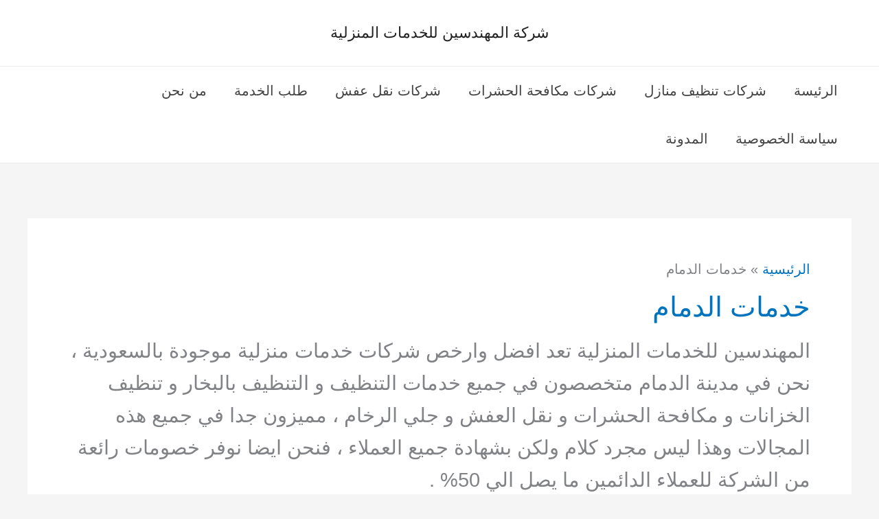

--- FILE ---
content_type: text/html; charset=UTF-8
request_url: https://almostafaclean.com/%D8%AE%D8%AF%D9%85%D8%A7%D8%AA-%D8%A7%D9%84%D8%AF%D9%85%D8%A7%D9%85/
body_size: 15821
content:
<!DOCTYPE html><html dir="rtl" lang="ar"><head><script data-no-optimize="1" type="d7be1aec487eb29494c748ed-text/javascript">var litespeed_docref=sessionStorage.getItem("litespeed_docref");litespeed_docref&&(Object.defineProperty(document,"referrer",{get:function(){return litespeed_docref}}),sessionStorage.removeItem("litespeed_docref"));</script> <meta charset="UTF-8"><meta name="viewport" content="width=device-width, initial-scale=1"><link rel="profile" href="https://gmpg.org/xfn/11"><meta name='robots' content='index, follow, max-image-preview:large, max-snippet:-1, max-video-preview:-1' /><title>خدمات الدمام</title><meta name="description" content="المهندسين للخدمات المنزلية تعد افضل وارخص شركات خدمات منزلية موجودة بالسعودية ، نحن في مدينة الدمام متخصصون في جميع خدمات التنظيف و التنظيف بالبخار" /><link rel="canonical" href="https://almostafaclean.com/خدمات-الدمام/" /><meta property="og:locale" content="ar_AR" /><meta property="og:type" content="article" /><meta property="og:title" content="خدمات الدمام" /><meta property="og:description" content="المهندسين للخدمات المنزلية تعد افضل وارخص شركات خدمات منزلية موجودة بالسعودية ، نحن في مدينة الدمام متخصصون في جميع خدمات التنظيف و التنظيف بالبخار" /><meta property="og:url" content="https://almostafaclean.com/خدمات-الدمام/" /><meta property="og:site_name" content="شركة المهندسين للخدمات المنزلية" /><meta property="og:image" content="https://almostafaclean.com/wp-content/uploads/cropped-لوجو.jpeg" /><meta property="og:image:width" content="512" /><meta property="og:image:height" content="512" /><meta property="og:image:type" content="image/jpeg" /><meta name="twitter:card" content="summary_large_image" /><meta name="twitter:site" content="@almostafaclean" /> <script type="application/ld+json" class="yoast-schema-graph">{"@context":"https://schema.org","@graph":[{"@type":"CollectionPage","@id":"https://almostafaclean.com/%d8%ae%d8%af%d9%85%d8%a7%d8%aa-%d8%a7%d9%84%d8%af%d9%85%d8%a7%d9%85/","url":"https://almostafaclean.com/%d8%ae%d8%af%d9%85%d8%a7%d8%aa-%d8%a7%d9%84%d8%af%d9%85%d8%a7%d9%85/","name":"خدمات الدمام","isPartOf":{"@id":"https://almostafaclean.com/#website"},"primaryImageOfPage":{"@id":"https://almostafaclean.com/%d8%ae%d8%af%d9%85%d8%a7%d8%aa-%d8%a7%d9%84%d8%af%d9%85%d8%a7%d9%85/#primaryimage"},"image":{"@id":"https://almostafaclean.com/%d8%ae%d8%af%d9%85%d8%a7%d8%aa-%d8%a7%d9%84%d8%af%d9%85%d8%a7%d9%85/#primaryimage"},"thumbnailUrl":"https://almostafaclean.com/wp-content/uploads/تركيب-طارد-الحمام-Copy.jpg","description":"المهندسين للخدمات المنزلية تعد افضل وارخص شركات خدمات منزلية موجودة بالسعودية ، نحن في مدينة الدمام متخصصون في جميع خدمات التنظيف و التنظيف بالبخار","breadcrumb":{"@id":"https://almostafaclean.com/%d8%ae%d8%af%d9%85%d8%a7%d8%aa-%d8%a7%d9%84%d8%af%d9%85%d8%a7%d9%85/#breadcrumb"},"inLanguage":"ar"},{"@type":"ImageObject","inLanguage":"ar","@id":"https://almostafaclean.com/%d8%ae%d8%af%d9%85%d8%a7%d8%aa-%d8%a7%d9%84%d8%af%d9%85%d8%a7%d9%85/#primaryimage","url":"https://almostafaclean.com/wp-content/uploads/تركيب-طارد-الحمام-Copy.jpg","contentUrl":"https://almostafaclean.com/wp-content/uploads/تركيب-طارد-الحمام-Copy.jpg","width":450,"height":429,"caption":"تركيب طارد الحمام"},{"@type":"BreadcrumbList","@id":"https://almostafaclean.com/%d8%ae%d8%af%d9%85%d8%a7%d8%aa-%d8%a7%d9%84%d8%af%d9%85%d8%a7%d9%85/#breadcrumb","itemListElement":[{"@type":"ListItem","position":1,"name":"الرئيسية","item":"https://almostafaclean.com/"},{"@type":"ListItem","position":2,"name":"خدمات الدمام"}]},{"@type":"WebSite","@id":"https://almostafaclean.com/#website","url":"https://almostafaclean.com/","name":"شركة المهندسين للخدمات المنزلية","description":"المهندسين للخدمات المنزلية تقدم أفضل  الخدمات المنزلية بمهارة عالية و أسعار تنافسية فى خدمات تطهير المنزل ومكافحة الافات بمواد امنه على الصحة .","alternateName":"المهندسين للخدمات المنزلية","potentialAction":[{"@type":"SearchAction","target":{"@type":"EntryPoint","urlTemplate":"https://almostafaclean.com/?s={search_term_string}"},"query-input":{"@type":"PropertyValueSpecification","valueRequired":true,"valueName":"search_term_string"}}],"inLanguage":"ar"}]}</script> <link rel='dns-prefetch' href='//fonts.googleapis.com' /><link rel="alternate" type="application/rss+xml" title="شركة المهندسين للخدمات المنزلية &laquo; الخلاصة" href="https://almostafaclean.com/feed/" /><link rel="alternate" type="application/rss+xml" title="شركة المهندسين للخدمات المنزلية &laquo; خلاصة التعليقات" href="https://almostafaclean.com/comments/feed/" /><link rel="alternate" type="application/rss+xml" title="شركة المهندسين للخدمات المنزلية &laquo; خدمات الدمام خلاصة التصنيف" href="https://almostafaclean.com/%d8%ae%d8%af%d9%85%d8%a7%d8%aa-%d8%a7%d9%84%d8%af%d9%85%d8%a7%d9%85/feed/" /><link data-optimized="2" rel="stylesheet" href="https://almostafaclean.com/wp-content/litespeed/css/f1587626e42833524c40696def342a12.css?ver=d356f" /> <script type="litespeed/javascript" data-src="https://almostafaclean.com/wp-includes/js/jquery/jquery.min.js" id="jquery-core-js"></script> <link rel="https://api.w.org/" href="https://almostafaclean.com/wp-json/" /><link rel="alternate" title="JSON" type="application/json" href="https://almostafaclean.com/wp-json/wp/v2/categories/97" /><link rel="EditURI" type="application/rsd+xml" title="RSD" href="https://almostafaclean.com/xmlrpc.php?rsd" /><meta name="generator" content="Elementor 3.34.1; features: additional_custom_breakpoints; settings: css_print_method-external, google_font-enabled, font_display-auto"><link rel="icon" href="https://almostafaclean.com/wp-content/uploads/cropped-لوجو-32x32.jpeg" sizes="32x32" /><link rel="icon" href="https://almostafaclean.com/wp-content/uploads/cropped-لوجو-192x192.jpeg" sizes="192x192" /><link rel="apple-touch-icon" href="https://almostafaclean.com/wp-content/uploads/cropped-لوجو-180x180.jpeg" /><meta name="msapplication-TileImage" content="https://almostafaclean.com/wp-content/uploads/cropped-لوجو-270x270.jpeg" />
<noscript><style id="rocket-lazyload-nojs-css">.rll-youtube-player, [data-lazy-src]{display:none !important;}</style></noscript></head><body data-rsssl=1 itemtype='https://schema.org/Blog' itemscope='itemscope' class="rtl archive category category-97 wp-theme-astra ast-desktop ast-separate-container ast-two-container ast-no-sidebar astra-4.11.11 ast-mobile-inherit-site-logo ast-inherit-site-logo-transparent ast-hfb-header elementor-default elementor-kit-1139"><a class="skip-link screen-reader-text" href="#content" title="تخطي إلى المحتوى">
تخطي إلى المحتوى</a><div
class="hfeed site" id="page"><header
class="site-header header-main-layout-2 ast-primary-menu-enabled ast-builder-menu-toggle-icon ast-mobile-header-stack" id="masthead" itemtype="https://schema.org/WPHeader" itemscope="itemscope" itemid="#masthead"		><div id="ast-desktop-header" data-toggle-type="dropdown"><div class="ast-above-header-wrap  "><div class="ast-above-header-bar ast-above-header  site-header-focus-item" data-section="section-above-header-builder"><div class="site-above-header-wrap ast-builder-grid-row-container site-header-focus-item ast-container" data-section="section-above-header-builder"><div class="ast-builder-grid-row ast-grid-center-col-layout-only ast-flex ast-grid-center-col-layout"><div class="site-header-above-section-center site-header-section ast-flex ast-grid-section-center"><div class="ast-builder-layout-element ast-flex site-header-focus-item" data-section="title_tagline"><div
class="site-branding ast-site-identity" itemtype="https://schema.org/Organization" itemscope="itemscope"				><div class="ast-site-title-wrap">
<span class="site-title" itemprop="name">
<a href="https://almostafaclean.com/" rel="home" itemprop="url" data-wpel-link="internal">
شركة المهندسين للخدمات المنزلية
</a>
</span></div></div></div></div></div></div></div></div><div class="ast-main-header-wrap main-header-bar-wrap "><div class="ast-primary-header-bar ast-primary-header main-header-bar site-header-focus-item" data-section="section-primary-header-builder"><div class="site-primary-header-wrap ast-builder-grid-row-container site-header-focus-item ast-container" data-section="section-primary-header-builder"><div class="ast-builder-grid-row ast-builder-grid-row-has-sides ast-builder-grid-row-no-center"><div class="site-header-primary-section-left site-header-section ast-flex site-header-section-left"><div class="ast-builder-menu-1 ast-builder-menu ast-flex ast-builder-menu-1-focus-item ast-builder-layout-element site-header-focus-item" data-section="section-hb-menu-1"><div class="ast-main-header-bar-alignment"><div class="main-header-bar-navigation"><nav class="site-navigation ast-flex-grow-1 navigation-accessibility site-header-focus-item" id="primary-site-navigation-desktop" aria-label="Primary Site Navigation" itemtype="https://schema.org/SiteNavigationElement" itemscope="itemscope"><div class="main-navigation ast-inline-flex"><ul id="ast-hf-menu-1" class="main-header-menu ast-menu-shadow ast-nav-menu ast-flex  submenu-with-border astra-menu-animation-fade  stack-on-mobile"><li id="menu-item-5009" class="menu-item menu-item-type-custom menu-item-object-custom menu-item-home menu-item-5009"><a href="https://almostafaclean.com/" class="menu-link" data-wpel-link="internal">الرئيسة</a></li><li id="menu-item-5008" class="menu-item menu-item-type-post_type menu-item-object-page menu-item-5008"><a href="https://almostafaclean.com/%d8%b4%d8%b1%d9%83%d8%a7%d8%aa-%d8%aa%d9%86%d8%b8%d9%8a%d9%81-%d9%85%d9%86%d8%a7%d8%b2%d9%84/" class="menu-link" data-wpel-link="internal">شركات تنظيف منازل</a></li><li id="menu-item-5007" class="menu-item menu-item-type-post_type menu-item-object-page menu-item-5007"><a href="https://almostafaclean.com/%d8%b4%d8%b1%d9%83%d8%a7%d8%aa-%d9%85%d9%83%d8%a7%d9%81%d8%ad%d8%a9-%d8%a7%d9%84%d8%ad%d8%b4%d8%b1%d8%a7%d8%aa/" class="menu-link" data-wpel-link="internal">شركات مكافحة الحشرات</a></li><li id="menu-item-5005" class="menu-item menu-item-type-post_type menu-item-object-page menu-item-5005"><a href="https://almostafaclean.com/%d8%b4%d8%b1%d9%83%d8%a7%d8%aa-%d9%86%d9%82%d9%84-%d8%b9%d9%81%d8%b4/" class="menu-link" data-wpel-link="internal">شركات نقل عفش</a></li><li id="menu-item-5006" class="menu-item menu-item-type-post_type menu-item-object-page menu-item-5006"><a href="https://almostafaclean.com/order-page/" class="menu-link" data-wpel-link="internal">طلب الخدمة</a></li><li id="menu-item-5033" class="menu-item menu-item-type-post_type menu-item-object-page menu-item-5033"><a href="https://almostafaclean.com/about-us/" class="menu-link" data-wpel-link="internal">من نحن</a></li><li id="menu-item-5946" class="menu-item menu-item-type-post_type menu-item-object-page menu-item-privacy-policy menu-item-5946"><a rel="privacy-policy" href="https://almostafaclean.com/%d8%b3%d9%8a%d8%a7%d8%b3%d8%a9-%d8%a7%d9%84%d8%ae%d8%b5%d9%88%d8%b5%d9%8a%d8%a9/" class="menu-link" data-wpel-link="internal">سياسة الخصوصية</a></li><li id="menu-item-5034" class="menu-item menu-item-type-taxonomy menu-item-object-category menu-item-5034"><a href="https://almostafaclean.com/blog/" class="menu-link" data-wpel-link="internal">المدونة</a></li></ul></div></nav></div></div></div></div><div class="site-header-primary-section-right site-header-section ast-flex ast-grid-right-section"></div></div></div></div></div></div><div id="ast-mobile-header" class="ast-mobile-header-wrap " data-type="dropdown"><div class="ast-above-header-wrap " ><div class="ast-above-header-bar ast-above-header site-above-header-wrap site-header-focus-item ast-builder-grid-row-layout-default ast-builder-grid-row-tablet-layout-default ast-builder-grid-row-mobile-layout-default" data-section="section-above-header-builder"><div class="ast-builder-grid-row ast-builder-grid-row-has-sides ast-builder-grid-row-no-center"><div class="site-header-above-section-left site-header-section ast-flex site-header-section-left"><div class="ast-builder-layout-element ast-flex site-header-focus-item" data-section="title_tagline"><div
class="site-branding ast-site-identity" itemtype="https://schema.org/Organization" itemscope="itemscope"				><div class="ast-site-title-wrap">
<span class="site-title" itemprop="name">
<a href="https://almostafaclean.com/" rel="home" itemprop="url" data-wpel-link="internal">
شركة المهندسين للخدمات المنزلية
</a>
</span></div></div></div></div><div class="site-header-above-section-right site-header-section ast-flex ast-grid-right-section"><div class="ast-builder-layout-element ast-flex site-header-focus-item" data-section="section-header-mobile-trigger"><div class="ast-button-wrap">
<button type="button" class="menu-toggle main-header-menu-toggle ast-mobile-menu-trigger-minimal"   aria-expanded="false" aria-label="Main menu toggle">
<span class="screen-reader-text">Main Menu</span>
<span class="mobile-menu-toggle-icon">
<span aria-hidden="true" class="ahfb-svg-iconset ast-inline-flex svg-baseline"><svg class='ast-mobile-svg ast-menu-svg' fill='currentColor' version='1.1' xmlns='http://www.w3.org/2000/svg' width='24' height='24' viewBox='0 0 24 24'><path d='M3 13h18c0.552 0 1-0.448 1-1s-0.448-1-1-1h-18c-0.552 0-1 0.448-1 1s0.448 1 1 1zM3 7h18c0.552 0 1-0.448 1-1s-0.448-1-1-1h-18c-0.552 0-1 0.448-1 1s0.448 1 1 1zM3 19h18c0.552 0 1-0.448 1-1s-0.448-1-1-1h-18c-0.552 0-1 0.448-1 1s0.448 1 1 1z'></path></svg></span><span aria-hidden="true" class="ahfb-svg-iconset ast-inline-flex svg-baseline"><svg class='ast-mobile-svg ast-close-svg' fill='currentColor' version='1.1' xmlns='http://www.w3.org/2000/svg' width='24' height='24' viewBox='0 0 24 24'><path d='M5.293 6.707l5.293 5.293-5.293 5.293c-0.391 0.391-0.391 1.024 0 1.414s1.024 0.391 1.414 0l5.293-5.293 5.293 5.293c0.391 0.391 1.024 0.391 1.414 0s0.391-1.024 0-1.414l-5.293-5.293 5.293-5.293c0.391-0.391 0.391-1.024 0-1.414s-1.024-0.391-1.414 0l-5.293 5.293-5.293-5.293c-0.391-0.391-1.024-0.391-1.414 0s-0.391 1.024 0 1.414z'></path></svg></span>					</span>
</button></div></div></div></div></div></div><div class="ast-mobile-header-content content-align-flex-start "><div class="ast-builder-menu-1 ast-builder-menu ast-flex ast-builder-menu-1-focus-item ast-builder-layout-element site-header-focus-item" data-section="section-hb-menu-1"><div class="ast-main-header-bar-alignment"><div class="main-header-bar-navigation"><nav class="site-navigation ast-flex-grow-1 navigation-accessibility site-header-focus-item" id="primary-site-navigation-mobile" aria-label="Primary Site Navigation" itemtype="https://schema.org/SiteNavigationElement" itemscope="itemscope"><div class="main-navigation ast-inline-flex"><ul id="ast-hf-menu-1-mobile" class="main-header-menu ast-menu-shadow ast-nav-menu ast-flex  submenu-with-border astra-menu-animation-fade  stack-on-mobile"><li class="menu-item menu-item-type-custom menu-item-object-custom menu-item-home menu-item-5009"><a href="https://almostafaclean.com/" class="menu-link" data-wpel-link="internal">الرئيسة</a></li><li class="menu-item menu-item-type-post_type menu-item-object-page menu-item-5008"><a href="https://almostafaclean.com/%d8%b4%d8%b1%d9%83%d8%a7%d8%aa-%d8%aa%d9%86%d8%b8%d9%8a%d9%81-%d9%85%d9%86%d8%a7%d8%b2%d9%84/" class="menu-link" data-wpel-link="internal">شركات تنظيف منازل</a></li><li class="menu-item menu-item-type-post_type menu-item-object-page menu-item-5007"><a href="https://almostafaclean.com/%d8%b4%d8%b1%d9%83%d8%a7%d8%aa-%d9%85%d9%83%d8%a7%d9%81%d8%ad%d8%a9-%d8%a7%d9%84%d8%ad%d8%b4%d8%b1%d8%a7%d8%aa/" class="menu-link" data-wpel-link="internal">شركات مكافحة الحشرات</a></li><li class="menu-item menu-item-type-post_type menu-item-object-page menu-item-5005"><a href="https://almostafaclean.com/%d8%b4%d8%b1%d9%83%d8%a7%d8%aa-%d9%86%d9%82%d9%84-%d8%b9%d9%81%d8%b4/" class="menu-link" data-wpel-link="internal">شركات نقل عفش</a></li><li class="menu-item menu-item-type-post_type menu-item-object-page menu-item-5006"><a href="https://almostafaclean.com/order-page/" class="menu-link" data-wpel-link="internal">طلب الخدمة</a></li><li class="menu-item menu-item-type-post_type menu-item-object-page menu-item-5033"><a href="https://almostafaclean.com/about-us/" class="menu-link" data-wpel-link="internal">من نحن</a></li><li class="menu-item menu-item-type-post_type menu-item-object-page menu-item-privacy-policy menu-item-5946"><a rel="privacy-policy" href="https://almostafaclean.com/%d8%b3%d9%8a%d8%a7%d8%b3%d8%a9-%d8%a7%d9%84%d8%ae%d8%b5%d9%88%d8%b5%d9%8a%d8%a9/" class="menu-link" data-wpel-link="internal">سياسة الخصوصية</a></li><li class="menu-item menu-item-type-taxonomy menu-item-object-category menu-item-5034"><a href="https://almostafaclean.com/blog/" class="menu-link" data-wpel-link="internal">المدونة</a></li></ul></div></nav></div></div></div></div></div></header><div id="content" class="site-content"><div class="ast-container"><div id="primary" class="content-area primary"><section class="ast-archive-description"><div class="ast-breadcrumbs-wrapper"><div class="ast-breadcrumbs-inner"><div id="ast-breadcrumbs-yoast" ><span><span><a href="https://almostafaclean.com/" data-wpel-link="internal">الرئيسية</a></span> » <span class="breadcrumb_last" aria-current="page">خدمات الدمام</span></span></div></div></div><h1 class="page-title ast-archive-title">خدمات الدمام</h1><p>المهندسين للخدمات المنزلية تعد افضل وارخص شركات خدمات منزلية موجودة بالسعودية ، نحن في مدينة الدمام متخصصون في جميع خدمات التنظيف و التنظيف بالبخار و تنظيف الخزانات و مكافحة الحشرات و نقل العفش و جلي الرخام ، مميزون جدا في جميع هذه المجالات وهذا ليس مجرد كلام ولكن بشهادة جميع العملاء ، فنحن ايضا نوفر خصومات رائعة من الشركة للعملاء الدائمين ما يصل الي 50% .</p></section><main id="main" class="site-main"><div class="ast-row"><article
class="post-6703 post type-post status-publish format-standard has-post-thumbnail hentry category-97 ast-col-sm-12 ast-article-post" id="post-6703" itemtype="https://schema.org/CreativeWork" itemscope="itemscope"><div class="ast-post-format- blog-layout-1 ast-article-inner"><div class="post-content ast-col-md-12" ><div class="ast-blog-featured-section post-thumb ast-blog-single-element"><div class="post-thumb-img-content post-thumb"><a href="https://almostafaclean.com/%d8%aa%d8%b1%d9%83%d9%8a%d8%a8-%d8%b7%d8%a7%d8%b1%d8%af-%d8%a7%d9%84%d8%ad%d9%85%d8%a7%d9%85-%d8%a8%d8%a7%d9%84%d8%af%d9%85%d8%a7%d9%85/" aria-label="Read: تركيب طارد الحمام بالدمام والخبر &#8211; 0556981933" data-wpel-link="internal"><img fetchpriority="high" width="450" height="429" src="data:image/svg+xml,%3Csvg%20xmlns='http://www.w3.org/2000/svg'%20viewBox='0%200%20450%20429'%3E%3C/svg%3E" class="attachment-large size-large wp-post-image" alt="تركيب طارد الحمام" itemprop="image" decoding="async" data-lazy-srcset="https://almostafaclean.com/wp-content/uploads/تركيب-طارد-الحمام-Copy.jpg.webp 450w, https://almostafaclean.com/wp-content/uploads/تركيب-طارد-الحمام-Copy-300x286.jpg.webp 300w" data-lazy-sizes="(max-width: 450px) 100vw, 450px" data-lazy-src="https://almostafaclean.com/wp-content/uploads/تركيب-طارد-الحمام-Copy.jpg" /><noscript><img fetchpriority="high" width="450" height="429" src="https://almostafaclean.com/wp-content/uploads/تركيب-طارد-الحمام-Copy.jpg.webp" class="attachment-large size-large wp-post-image" alt="تركيب طارد الحمام" itemprop="image" decoding="async" srcset="https://almostafaclean.com/wp-content/uploads/تركيب-طارد-الحمام-Copy.jpg.webp 450w, https://almostafaclean.com/wp-content/uploads/تركيب-طارد-الحمام-Copy-300x286.jpg.webp 300w" sizes="(max-width: 450px) 100vw, 450px" /></noscript></a></div></div><h2 class="entry-title ast-blog-single-element" itemprop="headline"><a href="https://almostafaclean.com/%d8%aa%d8%b1%d9%83%d9%8a%d8%a8-%d8%b7%d8%a7%d8%b1%d8%af-%d8%a7%d9%84%d8%ad%d9%85%d8%a7%d9%85-%d8%a8%d8%a7%d9%84%d8%af%d9%85%d8%a7%d9%85/" rel="bookmark" data-wpel-link="internal">تركيب طارد الحمام بالدمام والخبر &#8211; 0556981933</a></h2><header class="entry-header ast-blog-single-element ast-blog-meta-container"></header><div class="ast-excerpt-container ast-blog-single-element"><p>شركة تركيب طارد حمام بالدمام &#8211; المهندسين تعد افضل شركة تركيب طارد حمام رخيصة للقضاء علي الحمام بطرق حديثة بدون عودة . اتصل بنا 0556981933 شركة تركيب طارد حمام بالدمام والخبر تركيب طارد حمام بالدمام والخبر تعرف أهمية الحفاظ على ممتلكاتك، ولذلك تكافح الحمام ليس لأنه مضر بالإنسان بل لأن تواالدمام بالقرب من منزلك قد [&hellip;]</p></div><p class="ast-blog-single-element ast-read-more-container read-more"> <a class="" href="https://almostafaclean.com/%d8%aa%d8%b1%d9%83%d9%8a%d8%a8-%d8%b7%d8%a7%d8%b1%d8%af-%d8%a7%d9%84%d8%ad%d9%85%d8%a7%d9%85-%d8%a8%d8%a7%d9%84%d8%af%d9%85%d8%a7%d9%85/"> <span class="screen-reader-text">تركيب طارد الحمام بالدمام والخبر &#8211; 0556981933</span> قراءة المزيد »</a></p><div class="entry-content clear"
itemprop="text"		></div></div></div></article><article
class="post-6078 post type-post status-publish format-standard has-post-thumbnail hentry category-97 ast-col-sm-12 ast-article-post" id="post-6078" itemtype="https://schema.org/CreativeWork" itemscope="itemscope"><div class="ast-post-format- blog-layout-1 ast-article-inner"><div class="post-content ast-col-md-12" ><div class="ast-blog-featured-section post-thumb ast-blog-single-element"><div class="post-thumb-img-content post-thumb"><a href="https://almostafaclean.com/%d9%85%d8%b9%d9%84%d9%85-%d8%af%d9%87%d8%a7%d9%86%d8%a7%d8%aa-%d8%a8%d8%a7%d9%84%d8%af%d9%85%d8%a7%d9%85/" aria-label="Read: معلم دهانات بالدمام" data-wpel-link="internal"><img width="470" height="394" src="data:image/svg+xml,%3Csvg%20xmlns='http://www.w3.org/2000/svg'%20viewBox='0%200%20470%20394'%3E%3C/svg%3E" class="attachment-large size-large wp-post-image" alt="معلم دهانات بالدمام" itemprop="image" decoding="async" data-lazy-srcset="https://almostafaclean.com/wp-content/uploads/معلم-دهانات-بالدمام.png.webp 470w, https://almostafaclean.com/wp-content/uploads/معلم-دهانات-بالدمام-300x251.png.webp 300w" data-lazy-sizes="(max-width: 470px) 100vw, 470px" data-lazy-src="https://almostafaclean.com/wp-content/uploads/معلم-دهانات-بالدمام.png" /><noscript><img width="470" height="394" src="https://almostafaclean.com/wp-content/uploads/معلم-دهانات-بالدمام.png.webp" class="attachment-large size-large wp-post-image" alt="معلم دهانات بالدمام" itemprop="image" decoding="async" srcset="https://almostafaclean.com/wp-content/uploads/معلم-دهانات-بالدمام.png.webp 470w, https://almostafaclean.com/wp-content/uploads/معلم-دهانات-بالدمام-300x251.png.webp 300w" sizes="(max-width: 470px) 100vw, 470px" /></noscript></a></div></div><h2 class="entry-title ast-blog-single-element" itemprop="headline"><a href="https://almostafaclean.com/%d9%85%d8%b9%d9%84%d9%85-%d8%af%d9%87%d8%a7%d9%86%d8%a7%d8%aa-%d8%a8%d8%a7%d9%84%d8%af%d9%85%d8%a7%d9%85/" rel="bookmark" data-wpel-link="internal">معلم دهانات بالدمام</a></h2><header class="entry-header ast-blog-single-element ast-blog-meta-container"></header><div class="ast-excerpt-container ast-blog-single-element"><p>هناك العديد من المهام المتعلقة بتجديد منزلك، ولكن واحدة من أهمها هي تغيير ألوان الجدران لإضفاء جو جديد ومنعش على المنزل. ومع ذلك، ليس من السهل العثور على معلم دهانات محترف في الدمام المكرمة الذي يمكنه تنفيذ العمل بدقة وفي الوقت المحدد. لذلك، في هذا المقال، سنناقش كل ما يتعلق بمعلم دهانات بالدمام المهندسين وأفضل</p></div><p class="ast-blog-single-element ast-read-more-container read-more"> <a class="" href="https://almostafaclean.com/%d9%85%d8%b9%d9%84%d9%85-%d8%af%d9%87%d8%a7%d9%86%d8%a7%d8%aa-%d8%a8%d8%a7%d9%84%d8%af%d9%85%d8%a7%d9%85/"> <span class="screen-reader-text">معلم دهانات بالدمام</span> قراءة المزيد »</a></p><div class="entry-content clear"
itemprop="text"		></div></div></div></article><article
class="post-5972 post type-post status-publish format-standard has-post-thumbnail hentry category-97 ast-col-sm-12 ast-article-post" id="post-5972" itemtype="https://schema.org/CreativeWork" itemscope="itemscope"><div class="ast-post-format- blog-layout-1 ast-article-inner"><div class="post-content ast-col-md-12" ><div class="ast-blog-featured-section post-thumb ast-blog-single-element"><div class="post-thumb-img-content post-thumb"><a href="https://almostafaclean.com/%d9%85%d8%b9%d9%84%d9%85-%d8%ac%d8%a8%d8%b3-%d8%a8%d9%88%d8%b1%d8%af-%d8%a8%d8%a7%d9%84%d8%af%d9%85%d8%a7%d9%85/" aria-label="Read: معلم جبس بورد بالدمام" data-wpel-link="internal"><img width="278" height="226" src="data:image/svg+xml,%3Csvg%20xmlns='http://www.w3.org/2000/svg'%20viewBox='0%200%20278%20226'%3E%3C/svg%3E" class="attachment-large size-large wp-post-image" alt="معلم جبس بورد بالدمام" itemprop="image" decoding="async" data-lazy-src="https://almostafaclean.com/wp-content/uploads/معلم-جبس-بورد-بالدمام.png" /><noscript><img width="278" height="226" src="https://almostafaclean.com/wp-content/uploads/معلم-جبس-بورد-بالدمام.png.webp" class="attachment-large size-large wp-post-image" alt="معلم جبس بورد بالدمام" itemprop="image" decoding="async" /></noscript></a></div></div><h2 class="entry-title ast-blog-single-element" itemprop="headline"><a href="https://almostafaclean.com/%d9%85%d8%b9%d9%84%d9%85-%d8%ac%d8%a8%d8%b3-%d8%a8%d9%88%d8%b1%d8%af-%d8%a8%d8%a7%d9%84%d8%af%d9%85%d8%a7%d9%85/" rel="bookmark" data-wpel-link="internal">معلم جبس بورد بالدمام</a></h2><header class="entry-header ast-blog-single-element ast-blog-meta-container"></header><div class="ast-excerpt-container ast-blog-single-element"><p>معلم جبس بورد بالدمام , تعدّ مدينة الدمام واحدة من أكثر المدن السعودية نموًّا وتطوّرًا، وذلك بفضل جهود الكثير من العاملين في المجالات المختلفة التي تعمل على تحقيق التقدّم والتطوير في المدينة. ومن بين هذه المجالات المهمة هو مجال البناء والتشييد الذي يلعب دورًا كبيرًا في تحسين المدن وتطويرها، ويشهد هذا المجال في الدمام نموًّا</p></div><p class="ast-blog-single-element ast-read-more-container read-more"> <a class="" href="https://almostafaclean.com/%d9%85%d8%b9%d9%84%d9%85-%d8%ac%d8%a8%d8%b3-%d8%a8%d9%88%d8%b1%d8%af-%d8%a8%d8%a7%d9%84%d8%af%d9%85%d8%a7%d9%85/"> <span class="screen-reader-text">معلم جبس بورد بالدمام</span> قراءة المزيد »</a></p><div class="entry-content clear"
itemprop="text"		></div></div></div></article><article
class="post-5967 post type-post status-publish format-standard hentry category-97 ast-col-sm-12 ast-article-post" id="post-5967" itemtype="https://schema.org/CreativeWork" itemscope="itemscope"><div class="ast-post-format- ast-no-thumb blog-layout-1 ast-article-inner"><div class="post-content ast-col-md-12" ><div class="ast-blog-featured-section post-thumb ast-blog-single-element"></div><h2 class="entry-title ast-blog-single-element" itemprop="headline"><a href="https://almostafaclean.com/%d8%b4%d8%b1%d8%a7%d8%a1-%d8%a7%d8%ab%d8%a7%d8%ab-%d9%85%d8%b3%d8%aa%d8%b9%d9%85%d9%84-%d8%a8%d8%a7%d9%84%d8%af%d9%85%d8%a7%d9%85-%d8%a7%d9%81%d8%b6%d9%84-33-%d8%b4%d8%b1%d9%83%d8%a9-%d8%b4%d8%b1/" rel="bookmark" data-wpel-link="internal">شراء اثاث مستعمل بالدمام افضل 33 شركة شراء اثاث بدون فصال</a></h2><header class="entry-header ast-blog-single-element ast-blog-meta-container"></header><div class="ast-excerpt-container ast-blog-single-element"><p>شراء اثاث مستعمل بجميع الانواع و افضل الاسعار بالدمام ، لدينا محلات شراء الاثاث و حقين شراء اثاث مستعمل في المهندسين نشتري الاثاث المستعمل بمدينة الدمام شراء اثاث مستعمل بالدمام يمكن شراء الأثاث المستعمل في الدمام من خلال العديد من المتاجر والأسواق المخصصة لذلك، بما في ذلك: مواقع الإعلانات المبوبة عبر الإنترنت مثل حراج ومستعمل.</p></div><p class="ast-blog-single-element ast-read-more-container read-more"> <a class="" href="https://almostafaclean.com/%d8%b4%d8%b1%d8%a7%d8%a1-%d8%a7%d8%ab%d8%a7%d8%ab-%d9%85%d8%b3%d8%aa%d8%b9%d9%85%d9%84-%d8%a8%d8%a7%d9%84%d8%af%d9%85%d8%a7%d9%85-%d8%a7%d9%81%d8%b6%d9%84-33-%d8%b4%d8%b1%d9%83%d8%a9-%d8%b4%d8%b1/"> <span class="screen-reader-text">شراء اثاث مستعمل بالدمام افضل 33 شركة شراء اثاث بدون فصال</span> قراءة المزيد »</a></p><div class="entry-content clear"
itemprop="text"		></div></div></div></article><article
class="post-5916 post type-post status-publish format-standard hentry category-97 ast-col-sm-12 ast-article-post" id="post-5916" itemtype="https://schema.org/CreativeWork" itemscope="itemscope"><div class="ast-post-format- ast-no-thumb blog-layout-1 ast-article-inner"><div class="post-content ast-col-md-12" ><div class="ast-blog-featured-section post-thumb ast-blog-single-element"></div><h2 class="entry-title ast-blog-single-element" itemprop="headline"><a href="https://almostafaclean.com/%d9%85%d9%86%d8%af%d9%88%d8%a8-%d8%a7%d9%84%d9%8a%d8%a7%d9%81-%d8%a8%d8%b5%d8%b1%d9%8a%d8%a9-stc-%d8%a8%d8%a7%d9%84%d8%af%d9%85%d8%a7%d9%85/" rel="bookmark" data-wpel-link="internal">مندوب الياف بصرية stc بالدمام</a></h2><header class="entry-header ast-blog-single-element ast-blog-meta-container"></header><div class="ast-excerpt-container ast-blog-single-element"><p>مندوب الياف بصرية stc بالدمام هو شخص مهم في عالم الاتصالات والانترنت، وخاصة في المدن المتقدمة تقنياً مثل الدمام. حيث يقوم هؤلاء المندوبون بتوفير خدمات الاتصالات عبر الياف بصرية وتركيبها وصيانتها وتحسين أدائها. في هذا المقال، سوف نناقش أهمية ودور مندوب الياف بصرية بالدمام. تحسين جودة الاتصالات يعتبر مندوب الياف البصرية أحد العناصر الأساسية لتحسين</p></div><p class="ast-blog-single-element ast-read-more-container read-more"> <a class="" href="https://almostafaclean.com/%d9%85%d9%86%d8%af%d9%88%d8%a8-%d8%a7%d9%84%d9%8a%d8%a7%d9%81-%d8%a8%d8%b5%d8%b1%d9%8a%d8%a9-stc-%d8%a8%d8%a7%d9%84%d8%af%d9%85%d8%a7%d9%85/"> <span class="screen-reader-text">مندوب الياف بصرية stc بالدمام</span> قراءة المزيد »</a></p><div class="entry-content clear"
itemprop="text"		></div></div></div></article><article
class="post-2028 post type-post status-publish format-standard has-post-thumbnail hentry category-97 ast-col-sm-12 ast-article-post" id="post-2028" itemtype="https://schema.org/CreativeWork" itemscope="itemscope"><div class="ast-post-format- blog-layout-1 ast-article-inner"><div class="post-content ast-col-md-12" ><div class="ast-blog-featured-section post-thumb ast-blog-single-element"><div class="post-thumb-img-content post-thumb"><a href="https://almostafaclean.com/%d8%b4%d8%b1%d9%83%d8%a9-%d8%aa%d9%86%d8%b8%d9%8a%d9%81-%d8%a8%d8%a7%d9%84%d8%af%d9%85%d8%a7%d9%85/" aria-label="Read: شركة تنظيف بالدمام" data-wpel-link="internal"><img width="300" height="297" src="data:image/svg+xml,%3Csvg%20xmlns='http://www.w3.org/2000/svg'%20viewBox='0%200%20300%20297'%3E%3C/svg%3E" class="attachment-large size-large wp-post-image" alt="شركة تنظيف بالدمام" itemprop="image" decoding="async" data-lazy-srcset="https://almostafaclean.com/wp-content/uploads/شركة-تنظيف-بالدمام.jpg.webp 300w, https://almostafaclean.com/wp-content/uploads/شركة-تنظيف-بالدمام-150x150.jpg.webp 150w" data-lazy-sizes="(max-width: 300px) 100vw, 300px" data-lazy-src="https://almostafaclean.com/wp-content/uploads/شركة-تنظيف-بالدمام.jpg" /><noscript><img width="300" height="297" src="https://almostafaclean.com/wp-content/uploads/شركة-تنظيف-بالدمام.jpg.webp" class="attachment-large size-large wp-post-image" alt="شركة تنظيف بالدمام" itemprop="image" decoding="async" srcset="https://almostafaclean.com/wp-content/uploads/شركة-تنظيف-بالدمام.jpg.webp 300w, https://almostafaclean.com/wp-content/uploads/شركة-تنظيف-بالدمام-150x150.jpg.webp 150w" sizes="(max-width: 300px) 100vw, 300px" /></noscript></a></div></div><h2 class="entry-title ast-blog-single-element" itemprop="headline"><a href="https://almostafaclean.com/%d8%b4%d8%b1%d9%83%d8%a9-%d8%aa%d9%86%d8%b8%d9%8a%d9%81-%d8%a8%d8%a7%d9%84%d8%af%d9%85%d8%a7%d9%85/" rel="bookmark" data-wpel-link="internal">شركة تنظيف بالدمام</a></h2><header class="entry-header ast-blog-single-element ast-blog-meta-container"></header><div class="ast-excerpt-container ast-blog-single-element"><p>شركة تنظيف بالدمام تقدم افضل وارخص شركات تنظيف الشقق ، تنظيف المنازل ، تنظيف الفلل الجديدة ، تنظيف المسابح ، صيانة المسابح ، تنظيف العمائر ، نظافة البيوت والقصور والفنادق والمدارس من خلال عمالة مميزة ومدربة داخل مؤسسة تنظيف معتمدة مع خصم يصل الي 50% للعملاء الدائمين شركة تنظيف بالدمام  من لا يطمح للوصول إلى</p></div><p class="ast-blog-single-element ast-read-more-container read-more"> <a class="" href="https://almostafaclean.com/%d8%b4%d8%b1%d9%83%d8%a9-%d8%aa%d9%86%d8%b8%d9%8a%d9%81-%d8%a8%d8%a7%d9%84%d8%af%d9%85%d8%a7%d9%85/"> <span class="screen-reader-text">شركة تنظيف بالدمام</span> قراءة المزيد »</a></p><div class="entry-content clear"
itemprop="text"		></div></div></div></article><article
class="post-2071 post type-post status-publish format-standard has-post-thumbnail hentry category-97 ast-col-sm-12 ast-article-post" id="post-2071" itemtype="https://schema.org/CreativeWork" itemscope="itemscope"><div class="ast-post-format- blog-layout-1 ast-article-inner"><div class="post-content ast-col-md-12" ><div class="ast-blog-featured-section post-thumb ast-blog-single-element"><div class="post-thumb-img-content post-thumb"><a href="https://almostafaclean.com/%d8%b4%d8%b1%d9%83%d8%a9-%d9%86%d9%82%d9%84-%d8%b9%d9%81%d8%b4-%d8%a8%d8%a7%d9%84%d8%af%d9%85%d8%a7%d9%85/" aria-label="Read: شركة نقل عفش بالدمام &#8211; 0550288863" data-wpel-link="internal"><img width="343" height="147" src="data:image/svg+xml,%3Csvg%20xmlns='http://www.w3.org/2000/svg'%20viewBox='0%200%20343%20147'%3E%3C/svg%3E" class="attachment-large size-large wp-post-image" alt="شركة نقل عفش بالدمام" itemprop="image" decoding="async" data-lazy-srcset="https://almostafaclean.com/wp-content/uploads/شركة-نقل-عفش-بالدمام.jpg.webp 343w, https://almostafaclean.com/wp-content/uploads/شركة-نقل-عفش-بالدمام-300x129.jpg.webp 300w" data-lazy-sizes="(max-width: 343px) 100vw, 343px" data-lazy-src="https://almostafaclean.com/wp-content/uploads/شركة-نقل-عفش-بالدمام.jpg" /><noscript><img width="343" height="147" src="https://almostafaclean.com/wp-content/uploads/شركة-نقل-عفش-بالدمام.jpg.webp" class="attachment-large size-large wp-post-image" alt="شركة نقل عفش بالدمام" itemprop="image" decoding="async" srcset="https://almostafaclean.com/wp-content/uploads/شركة-نقل-عفش-بالدمام.jpg.webp 343w, https://almostafaclean.com/wp-content/uploads/شركة-نقل-عفش-بالدمام-300x129.jpg.webp 300w" sizes="(max-width: 343px) 100vw, 343px" /></noscript></a></div></div><h2 class="entry-title ast-blog-single-element" itemprop="headline"><a href="https://almostafaclean.com/%d8%b4%d8%b1%d9%83%d8%a9-%d9%86%d9%82%d9%84-%d8%b9%d9%81%d8%b4-%d8%a8%d8%a7%d9%84%d8%af%d9%85%d8%a7%d9%85/" rel="bookmark" data-wpel-link="internal">شركة نقل عفش بالدمام &#8211; 0550288863</a></h2><header class="entry-header ast-blog-single-element ast-blog-meta-container"></header><div class="ast-excerpt-container ast-blog-single-element"><p>شركة نقل عفش بالدمام،افضل وارخص شركات نقل العفش ، نقل عفش الدمام ، تغليف اثاث، تخزين عفش، نقل عفش الدمام عمالة فلبينية باحدث سيارات نقل الاثاث بالدمام(دينا-ونيت-دباب)،كما لدينا رقم في دليل شركات نقل العفش، فك وتركيب غرف النوم والمطابخ بكافة انواعها، خصم 50% للعملاء الدائمين . اتصل بنا 0550288863 المهندسين للخدمات المنزلية &#8211; 0550288863 شركة</p></div><p class="ast-blog-single-element ast-read-more-container read-more"> <a class="" href="https://almostafaclean.com/%d8%b4%d8%b1%d9%83%d8%a9-%d9%86%d9%82%d9%84-%d8%b9%d9%81%d8%b4-%d8%a8%d8%a7%d9%84%d8%af%d9%85%d8%a7%d9%85/"> <span class="screen-reader-text">شركة نقل عفش بالدمام &#8211; 0550288863</span> قراءة المزيد »</a></p><div class="entry-content clear"
itemprop="text"		></div></div></div></article><article
class="post-2066 post type-post status-publish format-standard has-post-thumbnail hentry category-97 ast-col-sm-12 ast-article-post" id="post-2066" itemtype="https://schema.org/CreativeWork" itemscope="itemscope"><div class="ast-post-format- blog-layout-1 ast-article-inner"><div class="post-content ast-col-md-12" ><div class="ast-blog-featured-section post-thumb ast-blog-single-element"><div class="post-thumb-img-content post-thumb"><a href="https://almostafaclean.com/%d8%b4%d8%b1%d9%83%d8%a9-%d9%85%d9%83%d8%a7%d9%81%d8%ad%d8%a9-%d8%ad%d8%b4%d8%b1%d8%a7%d8%aa-%d8%a8%d8%a7%d9%84%d8%af%d9%85%d8%a7%d9%85/" aria-label="Read: شركة مكافحة حشرات بالدمام والخبر &#8211; 0556981933" data-wpel-link="internal"><img width="1024" height="453" src="data:image/svg+xml,%3Csvg%20xmlns='http://www.w3.org/2000/svg'%20viewBox='0%200%201024%20453'%3E%3C/svg%3E" class="attachment-large size-large wp-post-image" alt="مكافحة حشرات" itemprop="image" decoding="async" data-lazy-srcset="https://almostafaclean.com/wp-content/uploads/مكافحة-حشرات-1024x453.jpg.webp 1024w, https://almostafaclean.com/wp-content/uploads/مكافحة-حشرات-300x133.jpg.webp 300w, https://almostafaclean.com/wp-content/uploads/مكافحة-حشرات-768x340.jpg.webp 768w, https://almostafaclean.com/wp-content/uploads/مكافحة-حشرات-1536x680.jpg.webp 1536w, https://almostafaclean.com/wp-content/uploads/مكافحة-حشرات.jpg.webp 1920w" data-lazy-sizes="(max-width: 1024px) 100vw, 1024px" data-lazy-src="https://almostafaclean.com/wp-content/uploads/مكافحة-حشرات-1024x453.jpg" /><noscript><img width="1024" height="453" src="https://almostafaclean.com/wp-content/uploads/مكافحة-حشرات-1024x453.jpg.webp" class="attachment-large size-large wp-post-image" alt="مكافحة حشرات" itemprop="image" decoding="async" srcset="https://almostafaclean.com/wp-content/uploads/مكافحة-حشرات-1024x453.jpg.webp 1024w, https://almostafaclean.com/wp-content/uploads/مكافحة-حشرات-300x133.jpg.webp 300w, https://almostafaclean.com/wp-content/uploads/مكافحة-حشرات-768x340.jpg.webp 768w, https://almostafaclean.com/wp-content/uploads/مكافحة-حشرات-1536x680.jpg.webp 1536w, https://almostafaclean.com/wp-content/uploads/مكافحة-حشرات.jpg.webp 1920w" sizes="(max-width: 1024px) 100vw, 1024px" /></noscript></a></div></div><h2 class="entry-title ast-blog-single-element" itemprop="headline"><a href="https://almostafaclean.com/%d8%b4%d8%b1%d9%83%d8%a9-%d9%85%d9%83%d8%a7%d9%81%d8%ad%d8%a9-%d8%ad%d8%b4%d8%b1%d8%a7%d8%aa-%d8%a8%d8%a7%d9%84%d8%af%d9%85%d8%a7%d9%85/" rel="bookmark" data-wpel-link="internal">شركة مكافحة حشرات بالدمام والخبر &#8211; 0556981933</a></h2><header class="entry-header ast-blog-single-element ast-blog-meta-container"></header><div class="ast-excerpt-container ast-blog-single-element"><p>شركة مكافحة حشرات بالدمام والخبر تقدم افضل وارخص شركات مكافحة الحشرات بالدمام متخصصة في رش حشرات ، ابادة حشرات ، مكافحة الصراصير ، مكافحة النمل ، مكافحة النمل الابيض ، مكافحة الابراص ، مكافحة القمل ، مكافحة العتة ، مكافحة الناموس ، مكافحة البق ، مكافحة بق الفراش ، مكافحة الفئران من خلال افضل العمالة</p></div><p class="ast-blog-single-element ast-read-more-container read-more"> <a class="" href="https://almostafaclean.com/%d8%b4%d8%b1%d9%83%d8%a9-%d9%85%d9%83%d8%a7%d9%81%d8%ad%d8%a9-%d8%ad%d8%b4%d8%b1%d8%a7%d8%aa-%d8%a8%d8%a7%d9%84%d8%af%d9%85%d8%a7%d9%85/"> <span class="screen-reader-text">شركة مكافحة حشرات بالدمام والخبر &#8211; 0556981933</span> قراءة المزيد »</a></p><div class="entry-content clear"
itemprop="text"		></div></div></div></article><article
class="post-2032 post type-post status-publish format-standard has-post-thumbnail hentry category-97 ast-col-sm-12 ast-article-post" id="post-2032" itemtype="https://schema.org/CreativeWork" itemscope="itemscope"><div class="ast-post-format- blog-layout-1 ast-article-inner"><div class="post-content ast-col-md-12" ><div class="ast-blog-featured-section post-thumb ast-blog-single-element"><div class="post-thumb-img-content post-thumb"><a href="https://almostafaclean.com/%d8%b4%d8%b1%d9%83%d8%a9-%d8%aa%d9%86%d8%b8%d9%8a%d9%81-%d8%ae%d8%b2%d8%a7%d9%86%d8%a7%d8%aa-%d8%a8%d8%a7%d9%84%d8%af%d9%85%d8%a7%d9%85/" aria-label="Read: شركة تنظيف خزانات بالدمام والخبر &#8211; 0556981933" data-wpel-link="internal"><img width="1024" height="453" src="data:image/svg+xml,%3Csvg%20xmlns='http://www.w3.org/2000/svg'%20viewBox='0%200%201024%20453'%3E%3C/svg%3E" class="attachment-large size-large wp-post-image" alt="تنظيف خزانات بالدمام" itemprop="image" decoding="async" data-lazy-srcset="https://almostafaclean.com/wp-content/uploads/تنظيف-خزانات-بالدمام-1024x453.jpg.webp 1024w, https://almostafaclean.com/wp-content/uploads/تنظيف-خزانات-بالدمام-300x133.jpg.webp 300w, https://almostafaclean.com/wp-content/uploads/تنظيف-خزانات-بالدمام-768x340.jpg.webp 768w, https://almostafaclean.com/wp-content/uploads/تنظيف-خزانات-بالدمام-1536x680.jpg.webp 1536w, https://almostafaclean.com/wp-content/uploads/تنظيف-خزانات-بالدمام.jpg.webp 1920w" data-lazy-sizes="(max-width: 1024px) 100vw, 1024px" data-lazy-src="https://almostafaclean.com/wp-content/uploads/تنظيف-خزانات-بالدمام-1024x453.jpg" /><noscript><img width="1024" height="453" src="https://almostafaclean.com/wp-content/uploads/تنظيف-خزانات-بالدمام-1024x453.jpg.webp" class="attachment-large size-large wp-post-image" alt="تنظيف خزانات بالدمام" itemprop="image" decoding="async" srcset="https://almostafaclean.com/wp-content/uploads/تنظيف-خزانات-بالدمام-1024x453.jpg.webp 1024w, https://almostafaclean.com/wp-content/uploads/تنظيف-خزانات-بالدمام-300x133.jpg.webp 300w, https://almostafaclean.com/wp-content/uploads/تنظيف-خزانات-بالدمام-768x340.jpg.webp 768w, https://almostafaclean.com/wp-content/uploads/تنظيف-خزانات-بالدمام-1536x680.jpg.webp 1536w, https://almostafaclean.com/wp-content/uploads/تنظيف-خزانات-بالدمام.jpg.webp 1920w" sizes="(max-width: 1024px) 100vw, 1024px" /></noscript></a></div></div><h2 class="entry-title ast-blog-single-element" itemprop="headline"><a href="https://almostafaclean.com/%d8%b4%d8%b1%d9%83%d8%a9-%d8%aa%d9%86%d8%b8%d9%8a%d9%81-%d8%ae%d8%b2%d8%a7%d9%86%d8%a7%d8%aa-%d8%a8%d8%a7%d9%84%d8%af%d9%85%d8%a7%d9%85/" rel="bookmark" data-wpel-link="internal">شركة تنظيف خزانات بالدمام والخبر &#8211; 0556981933</a></h2><header class="entry-header ast-blog-single-element ast-blog-meta-container"></header><div class="ast-excerpt-container ast-blog-single-element"><p>شركة تنظيف خزانات بالدمام والخبر تقدم افضل وارخص اسعار شركات عزل وغسيل وتعقيم وصيانة واصلاح خزانات المياه بمدينة الدمام وتستخدم افضل اليات التطهير والترميم للخزان لذلك شركة المهندسين تعد افضل شركة عزل خزانات بالدمام شركة تنظيف خزانات بالدمام والخبر المياه مصدر الحياة وسر الوجود وقد قال ربنا الكريم في كتابه العزيز [ وجعلنا من الماء</p></div><p class="ast-blog-single-element ast-read-more-container read-more"> <a class="" href="https://almostafaclean.com/%d8%b4%d8%b1%d9%83%d8%a9-%d8%aa%d9%86%d8%b8%d9%8a%d9%81-%d8%ae%d8%b2%d8%a7%d9%86%d8%a7%d8%aa-%d8%a8%d8%a7%d9%84%d8%af%d9%85%d8%a7%d9%85/"> <span class="screen-reader-text">شركة تنظيف خزانات بالدمام والخبر &#8211; 0556981933</span> قراءة المزيد »</a></p><div class="entry-content clear"
itemprop="text"		></div></div></div></article><article
class="post-1967 post type-post status-publish format-standard has-post-thumbnail hentry category-97 ast-col-sm-12 ast-article-post" id="post-1967" itemtype="https://schema.org/CreativeWork" itemscope="itemscope"><div class="ast-post-format- blog-layout-1 ast-article-inner"><div class="post-content ast-col-md-12" ><div class="ast-blog-featured-section post-thumb ast-blog-single-element"><div class="post-thumb-img-content post-thumb"><a href="https://almostafaclean.com/%d8%b4%d8%b1%d9%83%d8%a9-%d8%aa%d9%86%d8%b8%d9%8a%d9%81-%d8%a8%d8%a7%d9%84%d8%a8%d8%ae%d8%a7%d8%b1-%d8%a8%d8%a7%d9%84%d8%af%d9%85%d8%a7%d9%85/" aria-label="Read: شركة تنظيف بالبخار بالدمام" data-wpel-link="internal"><img width="400" height="210" src="data:image/svg+xml,%3Csvg%20xmlns='http://www.w3.org/2000/svg'%20viewBox='0%200%20400%20210'%3E%3C/svg%3E" class="attachment-large size-large wp-post-image" alt="شركة تنظيف بالبخار بالدمام" itemprop="image" decoding="async" data-lazy-srcset="https://almostafaclean.com/wp-content/uploads/شركة-تنظيف-بالبخار-بالدمام.jpg.webp 400w, https://almostafaclean.com/wp-content/uploads/شركة-تنظيف-بالبخار-بالدمام-300x158.jpg.webp 300w" data-lazy-sizes="(max-width: 400px) 100vw, 400px" data-lazy-src="https://almostafaclean.com/wp-content/uploads/شركة-تنظيف-بالبخار-بالدمام.jpg" /><noscript><img width="400" height="210" src="https://almostafaclean.com/wp-content/uploads/شركة-تنظيف-بالبخار-بالدمام.jpg.webp" class="attachment-large size-large wp-post-image" alt="شركة تنظيف بالبخار بالدمام" itemprop="image" decoding="async" srcset="https://almostafaclean.com/wp-content/uploads/شركة-تنظيف-بالبخار-بالدمام.jpg.webp 400w, https://almostafaclean.com/wp-content/uploads/شركة-تنظيف-بالبخار-بالدمام-300x158.jpg.webp 300w" sizes="(max-width: 400px) 100vw, 400px" /></noscript></a></div></div><h2 class="entry-title ast-blog-single-element" itemprop="headline"><a href="https://almostafaclean.com/%d8%b4%d8%b1%d9%83%d8%a9-%d8%aa%d9%86%d8%b8%d9%8a%d9%81-%d8%a8%d8%a7%d9%84%d8%a8%d8%ae%d8%a7%d8%b1-%d8%a8%d8%a7%d9%84%d8%af%d9%85%d8%a7%d9%85/" rel="bookmark" data-wpel-link="internal">شركة تنظيف بالبخار بالدمام</a></h2><header class="entry-header ast-blog-single-element ast-blog-meta-container"></header><div class="ast-excerpt-container ast-blog-single-element"><p>شركة المهندسين للخدمات المنزلية تعرض افضل شركة تنظيف بالبخار بالدمام بارخص اسعار التنظيف بالبخار فنعد شركات تنظيف كنب وسجاد ومجالس وستائر وموكيت ومفروشات وباطرما وصالونات بالبخار بالدمام وباستخدام افضل الادوات الامنة علي الانسان . شركة تنظيف بالبخار بالدمام فيديو استرشادي  نقدر تماماً أن منازلنا دائما تكون لنا بمثابة مملكتنا بل قلعتنا الحصينة فنحن نعيش داخلها</p></div><p class="ast-blog-single-element ast-read-more-container read-more"> <a class="" href="https://almostafaclean.com/%d8%b4%d8%b1%d9%83%d8%a9-%d8%aa%d9%86%d8%b8%d9%8a%d9%81-%d8%a8%d8%a7%d9%84%d8%a8%d8%ae%d8%a7%d8%b1-%d8%a8%d8%a7%d9%84%d8%af%d9%85%d8%a7%d9%85/"> <span class="screen-reader-text">شركة تنظيف بالبخار بالدمام</span> قراءة المزيد »</a></p><div class="entry-content clear"
itemprop="text"		></div></div></div></article></div></main></div></div></div><footer
class="site-footer" id="colophon" itemtype="https://schema.org/WPFooter" itemscope="itemscope" itemid="#colophon"><div class="site-above-footer-wrap ast-builder-grid-row-container site-footer-focus-item ast-builder-grid-row-3-equal ast-builder-grid-row-tablet-full ast-builder-grid-row-mobile-full ast-footer-row-stack ast-footer-row-tablet-stack ast-footer-row-mobile-stack" data-section="section-above-footer-builder"><div class="ast-builder-grid-row-container-inner"><div class="ast-builder-footer-grid-columns site-above-footer-inner-wrap ast-builder-grid-row"><div class="site-footer-above-section-1 site-footer-section site-footer-section-1"><aside
class="footer-widget-area widget-area site-footer-focus-item" data-section="sidebar-widgets-footer-widget-4" aria-label="Footer Widget 4" role="region"		><div class="footer-widget-area-inner site-info-inner"><section id="block-9" class="widget widget_block"><div class="wp-block-buttons is-content-justification-center is-layout-flex wp-container-core-buttons-is-layout-a89b3969 wp-block-buttons-is-layout-flex"><div class="wp-block-button"><a class="wp-block-button__link wp-element-button" href="https://almostafaclean.com/cleaning-jeddah/" data-wpel-link="internal">شركة تنظيف بجدة</a></div></div></section><section id="block-10" class="widget widget_block"><div class="wp-block-buttons is-content-justification-center is-layout-flex wp-container-core-buttons-is-layout-a89b3969 wp-block-buttons-is-layout-flex"><div class="wp-block-button"><a class="wp-block-button__link wp-element-button" href="https://almostafaclean.com/company-cleaning-tanks-jeddah/" data-wpel-link="internal">شركة تنظيف خزانات بجدة</a></div></div></section><section id="block-11" class="widget widget_block"><div class="wp-block-buttons is-content-justification-center is-layout-flex wp-container-core-buttons-is-layout-a89b3969 wp-block-buttons-is-layout-flex"><div class="wp-block-button"><a class="wp-block-button__link wp-element-button" href="https://almostafaclean.com/company-steam-cleaning/" data-wpel-link="internal">شركة تنظيف بالبخار بجدة</a></div></div></section><section id="block-12" class="widget widget_block"><div class="wp-block-buttons is-content-justification-center is-layout-flex wp-container-core-buttons-is-layout-a89b3969 wp-block-buttons-is-layout-flex"><div class="wp-block-button"><a class="wp-block-button__link wp-element-button" href="https://almostafaclean.com/%d8%b4%d8%b1%d9%83%d8%a9-%d9%85%d9%83%d8%a7%d9%81%d8%ad%d8%a9-%d8%ad%d8%b4%d8%b1%d8%a7%d8%aa-%d8%a8%d8%ac%d8%af%d8%a9/" data-wpel-link="internal">شركة مكافحة حشرات بجدة</a></div></div></section><section id="block-13" class="widget widget_block"><div class="wp-block-buttons is-content-justification-center is-layout-flex wp-container-core-buttons-is-layout-a89b3969 wp-block-buttons-is-layout-flex"><div class="wp-block-button"><a class="wp-block-button__link wp-element-button" href="https://almostafaclean.com/furniture-transfer-company-jeddah/" data-wpel-link="internal">شركة نقل عفش  بجدة</a></div></div></section></div></aside></div><div class="site-footer-above-section-2 site-footer-section site-footer-section-2"><aside
class="footer-widget-area widget-area site-footer-focus-item" data-section="sidebar-widgets-footer-widget-2" aria-label="Footer Widget 2" role="region"		><div class="footer-widget-area-inner site-info-inner"><section id="categories-2" class="widget widget_categories"><h2 class="widget-title">اقسام الموقع</h2><nav aria-label="اقسام الموقع"><ul><li class="cat-item cat-item-104"><a href="https://almostafaclean.com/blog/" data-wpel-link="internal">المدونة</a></li><li class="cat-item cat-item-96"><a href="https://almostafaclean.com/%d8%ae%d8%af%d9%85%d8%a7%d8%aa-%d8%a7%d8%a8%d9%87%d8%a7/" data-wpel-link="internal">خدمات ابها</a></li><li class="cat-item cat-item-102"><a href="https://almostafaclean.com/%d8%ae%d8%af%d9%85%d8%a7%d8%aa-%d8%a7%d9%84%d8%a7%d8%ad%d8%b3%d8%a7%d8%a1/" data-wpel-link="internal">خدمات الاحساء</a></li><li class="cat-item cat-item-101"><a href="https://almostafaclean.com/%d8%ae%d8%af%d9%85%d8%a7%d8%aa-%d8%a7%d9%84%d8%ac%d8%a8%d9%8a%d9%84/" data-wpel-link="internal">خدمات الجبيل</a></li><li class="cat-item cat-item-103"><a href="https://almostafaclean.com/%d8%ae%d8%af%d9%85%d8%a7%d8%aa-%d8%a7%d9%84%d8%ae%d8%a8%d8%b1/" data-wpel-link="internal">خدمات الخبر</a></li><li class="cat-item cat-item-97 current-cat"><a aria-current="page" href="https://almostafaclean.com/%d8%ae%d8%af%d9%85%d8%a7%d8%aa-%d8%a7%d9%84%d8%af%d9%85%d8%a7%d9%85/" data-wpel-link="internal">خدمات الدمام</a></li><li class="cat-item cat-item-81"><a href="https://almostafaclean.com/%d8%ae%d8%af%d9%85%d8%a7%d8%aa-%d8%a7%d9%84%d8%b1%d9%8a%d8%a7%d8%b6/" data-wpel-link="internal">خدمات الرياض</a></li><li class="cat-item cat-item-98"><a href="https://almostafaclean.com/%d8%ae%d8%af%d9%85%d8%a7%d8%aa-%d8%a7%d9%84%d8%b7%d8%a7%d8%a6%d9%81/" data-wpel-link="internal">خدمات الطائف</a></li><li class="cat-item cat-item-989"><a href="https://almostafaclean.com/%d8%ae%d8%af%d9%85%d8%a7%d8%aa-%d8%a7%d9%84%d8%b9%d9%84%d8%a7/" data-wpel-link="internal">خدمات العلا</a></li><li class="cat-item cat-item-965"><a href="https://almostafaclean.com/%d8%ae%d8%af%d9%85%d8%a7%d8%aa-%d8%a7%d9%84%d9%82%d8%b5%d9%8a%d9%85/" data-wpel-link="internal">خدمات القصيم</a></li><li class="cat-item cat-item-100"><a href="https://almostafaclean.com/%d8%ae%d8%af%d9%85%d8%a7%d8%aa-%d8%a7%d9%84%d9%82%d8%b7%d9%8a%d9%81/" data-wpel-link="internal">خدمات القطيف</a></li><li class="cat-item cat-item-99"><a href="https://almostafaclean.com/%d8%ae%d8%af%d9%85%d8%a7%d8%aa-%d8%a7%d9%84%d9%85%d8%af%d9%8a%d9%86%d8%a9-%d8%a7%d9%84%d9%85%d9%86%d9%88%d8%b1%d8%a9/" data-wpel-link="internal">خدمات المدينة المنورة</a></li><li class="cat-item cat-item-988"><a href="https://almostafaclean.com/%d8%ae%d8%af%d9%85%d8%a7%d8%aa-%d8%a7%d9%85%d9%84%d8%ac/" data-wpel-link="internal">خدمات املج</a></li><li class="cat-item cat-item-95"><a href="https://almostafaclean.com/%d8%ae%d8%af%d9%85%d8%a7%d8%aa-%d8%ac%d8%a7%d8%b2%d8%a7%d9%86/" data-wpel-link="internal">خدمات جازان</a></li><li class="cat-item cat-item-79"><a href="https://almostafaclean.com/%d8%ae%d8%af%d9%85%d8%a7%d8%aa-%d8%ac%d8%af%d8%a9/" data-wpel-link="internal">خدمات جدة</a></li><li class="cat-item cat-item-93"><a href="https://almostafaclean.com/%d8%ae%d8%af%d9%85%d8%a7%d8%aa-%d8%ae%d9%85%d9%8a%d8%b3-%d9%85%d8%b4%d9%8a%d8%b7/" data-wpel-link="internal">خدمات خميس مشيط</a></li><li class="cat-item cat-item-92"><a href="https://almostafaclean.com/%d8%ae%d8%af%d9%85%d8%a7%d8%aa-%d8%b1%d8%a7%d8%a8%d8%ba/" data-wpel-link="internal">خدمات رابغ</a></li><li class="cat-item cat-item-80"><a href="https://almostafaclean.com/%d8%ae%d8%af%d9%85%d8%a7%d8%aa-%d9%85%d9%83%d8%a9/" data-wpel-link="internal">خدمات مكة</a></li><li class="cat-item cat-item-94"><a href="https://almostafaclean.com/%d8%ae%d8%af%d9%85%d8%a7%d8%aa-%d9%86%d8%ac%d8%b1%d8%a7%d9%86/" data-wpel-link="internal">خدمات نجران</a></li></ul></nav></section><section id="text-2" class="widget widget_text"><h2 class="widget-title">التواصل الاجتماعي</h2><div class="textwidget"></div></section></div></aside></div><div class="site-footer-above-section-3 site-footer-section site-footer-section-3"><div class="ast-builder-layout-element ast-flex site-footer-focus-item" data-section="section-fb-social-icons-1"><div class="ast-footer-social-1-wrap ast-footer-social-wrap"><div class="footer-social-inner-wrap element-social-inner-wrap social-show-label-false ast-social-color-type-official ast-social-stack-none ast-social-element-style-filled"><a href="https://www.facebook.com/almostafaclean0" aria-label="Facebook" target="_blank" rel="noopener noreferrer nofollow" style="--color: #557dbc; --background-color: transparent;" class="ast-builder-social-element ast-inline-flex ast-facebook footer-social-item" data-wpel-link="exclude"><span aria-hidden="true" class="ahfb-svg-iconset ast-inline-flex svg-baseline"><svg xmlns='http://www.w3.org/2000/svg' viewBox='0 0 448 512'><path d='M400 32H48A48 48 0 0 0 0 80v352a48 48 0 0 0 48 48h137.25V327.69h-63V256h63v-54.64c0-62.15 37-96.48 93.67-96.48 27.14 0 55.52 4.84 55.52 4.84v61h-31.27c-30.81 0-40.42 19.12-40.42 38.73V256h68.78l-11 71.69h-57.78V480H400a48 48 0 0 0 48-48V80a48 48 0 0 0-48-48z'></path></svg></span></a><a href="https://twitter.com/almostafaclean" aria-label="Twitter" target="_blank" rel="noopener noreferrer nofollow" style="--color: #7acdee; --background-color: transparent;" class="ast-builder-social-element ast-inline-flex ast-twitter footer-social-item" data-wpel-link="exclude"><span aria-hidden="true" class="ahfb-svg-iconset ast-inline-flex svg-baseline"><svg xmlns='http://www.w3.org/2000/svg' viewBox='0 0 512 512'><path d='M459.37 151.716c.325 4.548.325 9.097.325 13.645 0 138.72-105.583 298.558-298.558 298.558-59.452 0-114.68-17.219-161.137-47.106 8.447.974 16.568 1.299 25.34 1.299 49.055 0 94.213-16.568 130.274-44.832-46.132-.975-84.792-31.188-98.112-72.772 6.498.974 12.995 1.624 19.818 1.624 9.421 0 18.843-1.3 27.614-3.573-48.081-9.747-84.143-51.98-84.143-102.985v-1.299c13.969 7.797 30.214 12.67 47.431 13.319-28.264-18.843-46.781-51.005-46.781-87.391 0-19.492 5.197-37.36 14.294-52.954 51.655 63.675 129.3 105.258 216.365 109.807-1.624-7.797-2.599-15.918-2.599-24.04 0-57.828 46.782-104.934 104.934-104.934 30.213 0 57.502 12.67 76.67 33.137 23.715-4.548 46.456-13.32 66.599-25.34-7.798 24.366-24.366 44.833-46.132 57.827 21.117-2.273 41.584-8.122 60.426-16.243-14.292 20.791-32.161 39.308-52.628 54.253z'></path></svg></span></a><a href="https://www.instagram.com/almostafaclean1/" aria-label="Instagram" target="_blank" rel="noopener noreferrer nofollow" style="--color: #8a3ab9; --background-color: transparent;" class="ast-builder-social-element ast-inline-flex ast-instagram footer-social-item" data-wpel-link="exclude"><span aria-hidden="true" class="ahfb-svg-iconset ast-inline-flex svg-baseline"><svg xmlns='http://www.w3.org/2000/svg' viewBox='0 0 448 512'><path d='M224,202.66A53.34,53.34,0,1,0,277.36,256,53.38,53.38,0,0,0,224,202.66Zm124.71-41a54,54,0,0,0-30.41-30.41c-21-8.29-71-6.43-94.3-6.43s-73.25-1.93-94.31,6.43a54,54,0,0,0-30.41,30.41c-8.28,21-6.43,71.05-6.43,94.33S91,329.26,99.32,350.33a54,54,0,0,0,30.41,30.41c21,8.29,71,6.43,94.31,6.43s73.24,1.93,94.3-6.43a54,54,0,0,0,30.41-30.41c8.35-21,6.43-71.05,6.43-94.33S357.1,182.74,348.75,161.67ZM224,338a82,82,0,1,1,82-82A81.9,81.9,0,0,1,224,338Zm85.38-148.3a19.14,19.14,0,1,1,19.13-19.14A19.1,19.1,0,0,1,309.42,189.74ZM400,32H48A48,48,0,0,0,0,80V432a48,48,0,0,0,48,48H400a48,48,0,0,0,48-48V80A48,48,0,0,0,400,32ZM382.88,322c-1.29,25.63-7.14,48.34-25.85,67s-41.4,24.63-67,25.85c-26.41,1.49-105.59,1.49-132,0-25.63-1.29-48.26-7.15-67-25.85s-24.63-41.42-25.85-67c-1.49-26.42-1.49-105.61,0-132,1.29-25.63,7.07-48.34,25.85-67s41.47-24.56,67-25.78c26.41-1.49,105.59-1.49,132,0,25.63,1.29,48.33,7.15,67,25.85s24.63,41.42,25.85,67.05C384.37,216.44,384.37,295.56,382.88,322Z'></path></svg></span></a><a href="https://www.youtube.com/channel/UCRhV9d53j_ji53dhve8hmAA" aria-label="YouTube" target="_blank" rel="noopener noreferrer nofollow" style="--color: #e96651; --background-color: transparent;" class="ast-builder-social-element ast-inline-flex ast-youtube footer-social-item" data-wpel-link="exclude"><span aria-hidden="true" class="ahfb-svg-iconset ast-inline-flex svg-baseline"><svg xmlns='http://www.w3.org/2000/svg' viewBox='0 0 576 512'><path d='M549.655 124.083c-6.281-23.65-24.787-42.276-48.284-48.597C458.781 64 288 64 288 64S117.22 64 74.629 75.486c-23.497 6.322-42.003 24.947-48.284 48.597-11.412 42.867-11.412 132.305-11.412 132.305s0 89.438 11.412 132.305c6.281 23.65 24.787 41.5 48.284 47.821C117.22 448 288 448 288 448s170.78 0 213.371-11.486c23.497-6.321 42.003-24.171 48.284-47.821 11.412-42.867 11.412-132.305 11.412-132.305s0-89.438-11.412-132.305zm-317.51 213.508V175.185l142.739 81.205-142.739 81.201z'></path></svg></span></a><a href="https://www.linkedin.com/in/almostafaclean-82ab251a0" aria-label="Linkedin" target="_blank" rel="noopener noreferrer nofollow" style="--color: #1c86c6; --background-color: transparent;" class="ast-builder-social-element ast-inline-flex ast-linkedin footer-social-item" data-wpel-link="exclude"><span aria-hidden="true" class="ahfb-svg-iconset ast-inline-flex svg-baseline"><svg xmlns='http://www.w3.org/2000/svg' viewBox='0 0 448 512'><path d='M416 32H31.9C14.3 32 0 46.5 0 64.3v383.4C0 465.5 14.3 480 31.9 480H416c17.6 0 32-14.5 32-32.3V64.3c0-17.8-14.4-32.3-32-32.3zM135.4 416H69V202.2h66.5V416zm-33.2-243c-21.3 0-38.5-17.3-38.5-38.5S80.9 96 102.2 96c21.2 0 38.5 17.3 38.5 38.5 0 21.3-17.2 38.5-38.5 38.5zm282.1 243h-66.4V312c0-24.8-.5-56.7-34.5-56.7-34.6 0-39.9 27-39.9 54.9V416h-66.4V202.2h63.7v29.2h.9c8.9-16.8 30.6-34.5 62.9-34.5 67.2 0 79.7 44.3 79.7 101.9V416z'></path></svg></span></a><a href="https://pin.it/2cRdjdk" aria-label="Pinterest" target="_blank" rel="noopener noreferrer nofollow external" style="--color: #ea575a; --background-color: transparent;" class="ast-builder-social-element ast-inline-flex ast-pinterest footer-social-item" data-wpel-link="external"><span aria-hidden="true" class="ahfb-svg-iconset ast-inline-flex svg-baseline"><svg xmlns='http://www.w3.org/2000/svg' viewBox='0 0 448 512'><path d='M448 80v352c0 26.5-21.5 48-48 48H154.4c9.8-16.4 22.4-40 27.4-59.3 3-11.5 15.3-58.4 15.3-58.4 8 15.3 31.4 28.2 56.3 28.2 74.1 0 127.4-68.1 127.4-152.7 0-81.1-66.2-141.8-151.4-141.8-106 0-162.2 71.1-162.2 148.6 0 36 19.2 80.8 49.8 95.1 4.7 2.2 7.1 1.2 8.2-3.3.8-3.4 5-20.1 6.8-27.8.6-2.5.3-4.6-1.7-7-10.1-12.3-18.3-34.9-18.3-56 0-54.2 41-106.6 110.9-106.6 60.3 0 102.6 41.1 102.6 99.9 0 66.4-33.5 112.4-77.2 112.4-24.1 0-42.1-19.9-36.4-44.4 6.9-29.2 20.3-60.7 20.3-81.8 0-53-75.5-45.7-75.5 25 0 21.7 7.3 36.5 7.3 36.5-31.4 132.8-36.1 134.5-29.6 192.6l2.2.8H48c-26.5 0-48-21.5-48-48V80c0-26.5 21.5-48 48-48h352c26.5 0 48 21.5 48 48z'></path></svg></span></a></div></div></div></div></div></div></div><div class="site-below-footer-wrap ast-builder-grid-row-container site-footer-focus-item ast-builder-grid-row-full ast-builder-grid-row-tablet-full ast-builder-grid-row-mobile-full ast-footer-row-stack ast-footer-row-tablet-stack ast-footer-row-mobile-stack" data-section="section-below-footer-builder"><div class="ast-builder-grid-row-container-inner"><div class="ast-builder-footer-grid-columns site-below-footer-inner-wrap ast-builder-grid-row"><div class="site-footer-below-section-1 site-footer-section site-footer-section-1"><div class="ast-builder-layout-element ast-flex site-footer-focus-item ast-footer-copyright" data-section="section-footer-builder"><div class="ast-footer-copyright"><p>حقوق النشر محفوظه لموقع &copy; 2026 شركة المهندسين للخدمات المنزلية</p></div></div></div></div></div></div></footer></div> <script type="speculationrules">{"prefetch":[{"source":"document","where":{"and":[{"href_matches":"/*"},{"not":{"href_matches":["/wp-*.php","/wp-admin/*","/wp-content/uploads/*","/wp-content/*","/wp-content/plugins/*","/wp-content/themes/astra/*","/*\\?(.+)"]}},{"not":{"selector_matches":"a[rel~=\"nofollow\"]"}},{"not":{"selector_matches":".no-prefetch, .no-prefetch a"}}]},"eagerness":"conservative"}]}</script> <script src="https://almostafaclean.com/wp-content/plugins/litespeed-cache/assets/js/instant_click.min.js" id="litespeed-cache-js" type="d7be1aec487eb29494c748ed-text/javascript"></script> <script data-no-optimize="1" type="d7be1aec487eb29494c748ed-text/javascript">window.lazyLoadOptions=Object.assign({},{threshold:300},window.lazyLoadOptions||{});!function(t,e){"object"==typeof exports&&"undefined"!=typeof module?module.exports=e():"function"==typeof define&&define.amd?define(e):(t="undefined"!=typeof globalThis?globalThis:t||self).LazyLoad=e()}(this,function(){"use strict";function e(){return(e=Object.assign||function(t){for(var e=1;e<arguments.length;e++){var n,a=arguments[e];for(n in a)Object.prototype.hasOwnProperty.call(a,n)&&(t[n]=a[n])}return t}).apply(this,arguments)}function o(t){return e({},at,t)}function l(t,e){return t.getAttribute(gt+e)}function c(t){return l(t,vt)}function s(t,e){return function(t,e,n){e=gt+e;null!==n?t.setAttribute(e,n):t.removeAttribute(e)}(t,vt,e)}function i(t){return s(t,null),0}function r(t){return null===c(t)}function u(t){return c(t)===_t}function d(t,e,n,a){t&&(void 0===a?void 0===n?t(e):t(e,n):t(e,n,a))}function f(t,e){et?t.classList.add(e):t.className+=(t.className?" ":"")+e}function _(t,e){et?t.classList.remove(e):t.className=t.className.replace(new RegExp("(^|\\s+)"+e+"(\\s+|$)")," ").replace(/^\s+/,"").replace(/\s+$/,"")}function g(t){return t.llTempImage}function v(t,e){!e||(e=e._observer)&&e.unobserve(t)}function b(t,e){t&&(t.loadingCount+=e)}function p(t,e){t&&(t.toLoadCount=e)}function n(t){for(var e,n=[],a=0;e=t.children[a];a+=1)"SOURCE"===e.tagName&&n.push(e);return n}function h(t,e){(t=t.parentNode)&&"PICTURE"===t.tagName&&n(t).forEach(e)}function a(t,e){n(t).forEach(e)}function m(t){return!!t[lt]}function E(t){return t[lt]}function I(t){return delete t[lt]}function y(e,t){var n;m(e)||(n={},t.forEach(function(t){n[t]=e.getAttribute(t)}),e[lt]=n)}function L(a,t){var o;m(a)&&(o=E(a),t.forEach(function(t){var e,n;e=a,(t=o[n=t])?e.setAttribute(n,t):e.removeAttribute(n)}))}function k(t,e,n){f(t,e.class_loading),s(t,st),n&&(b(n,1),d(e.callback_loading,t,n))}function A(t,e,n){n&&t.setAttribute(e,n)}function O(t,e){A(t,rt,l(t,e.data_sizes)),A(t,it,l(t,e.data_srcset)),A(t,ot,l(t,e.data_src))}function w(t,e,n){var a=l(t,e.data_bg_multi),o=l(t,e.data_bg_multi_hidpi);(a=nt&&o?o:a)&&(t.style.backgroundImage=a,n=n,f(t=t,(e=e).class_applied),s(t,dt),n&&(e.unobserve_completed&&v(t,e),d(e.callback_applied,t,n)))}function x(t,e){!e||0<e.loadingCount||0<e.toLoadCount||d(t.callback_finish,e)}function M(t,e,n){t.addEventListener(e,n),t.llEvLisnrs[e]=n}function N(t){return!!t.llEvLisnrs}function z(t){if(N(t)){var e,n,a=t.llEvLisnrs;for(e in a){var o=a[e];n=e,o=o,t.removeEventListener(n,o)}delete t.llEvLisnrs}}function C(t,e,n){var a;delete t.llTempImage,b(n,-1),(a=n)&&--a.toLoadCount,_(t,e.class_loading),e.unobserve_completed&&v(t,n)}function R(i,r,c){var l=g(i)||i;N(l)||function(t,e,n){N(t)||(t.llEvLisnrs={});var a="VIDEO"===t.tagName?"loadeddata":"load";M(t,a,e),M(t,"error",n)}(l,function(t){var e,n,a,o;n=r,a=c,o=u(e=i),C(e,n,a),f(e,n.class_loaded),s(e,ut),d(n.callback_loaded,e,a),o||x(n,a),z(l)},function(t){var e,n,a,o;n=r,a=c,o=u(e=i),C(e,n,a),f(e,n.class_error),s(e,ft),d(n.callback_error,e,a),o||x(n,a),z(l)})}function T(t,e,n){var a,o,i,r,c;t.llTempImage=document.createElement("IMG"),R(t,e,n),m(c=t)||(c[lt]={backgroundImage:c.style.backgroundImage}),i=n,r=l(a=t,(o=e).data_bg),c=l(a,o.data_bg_hidpi),(r=nt&&c?c:r)&&(a.style.backgroundImage='url("'.concat(r,'")'),g(a).setAttribute(ot,r),k(a,o,i)),w(t,e,n)}function G(t,e,n){var a;R(t,e,n),a=e,e=n,(t=Et[(n=t).tagName])&&(t(n,a),k(n,a,e))}function D(t,e,n){var a;a=t,(-1<It.indexOf(a.tagName)?G:T)(t,e,n)}function S(t,e,n){var a;t.setAttribute("loading","lazy"),R(t,e,n),a=e,(e=Et[(n=t).tagName])&&e(n,a),s(t,_t)}function V(t){t.removeAttribute(ot),t.removeAttribute(it),t.removeAttribute(rt)}function j(t){h(t,function(t){L(t,mt)}),L(t,mt)}function F(t){var e;(e=yt[t.tagName])?e(t):m(e=t)&&(t=E(e),e.style.backgroundImage=t.backgroundImage)}function P(t,e){var n;F(t),n=e,r(e=t)||u(e)||(_(e,n.class_entered),_(e,n.class_exited),_(e,n.class_applied),_(e,n.class_loading),_(e,n.class_loaded),_(e,n.class_error)),i(t),I(t)}function U(t,e,n,a){var o;n.cancel_on_exit&&(c(t)!==st||"IMG"===t.tagName&&(z(t),h(o=t,function(t){V(t)}),V(o),j(t),_(t,n.class_loading),b(a,-1),i(t),d(n.callback_cancel,t,e,a)))}function $(t,e,n,a){var o,i,r=(i=t,0<=bt.indexOf(c(i)));s(t,"entered"),f(t,n.class_entered),_(t,n.class_exited),o=t,i=a,n.unobserve_entered&&v(o,i),d(n.callback_enter,t,e,a),r||D(t,n,a)}function q(t){return t.use_native&&"loading"in HTMLImageElement.prototype}function H(t,o,i){t.forEach(function(t){return(a=t).isIntersecting||0<a.intersectionRatio?$(t.target,t,o,i):(e=t.target,n=t,a=o,t=i,void(r(e)||(f(e,a.class_exited),U(e,n,a,t),d(a.callback_exit,e,n,t))));var e,n,a})}function B(e,n){var t;tt&&!q(e)&&(n._observer=new IntersectionObserver(function(t){H(t,e,n)},{root:(t=e).container===document?null:t.container,rootMargin:t.thresholds||t.threshold+"px"}))}function J(t){return Array.prototype.slice.call(t)}function K(t){return t.container.querySelectorAll(t.elements_selector)}function Q(t){return c(t)===ft}function W(t,e){return e=t||K(e),J(e).filter(r)}function X(e,t){var n;(n=K(e),J(n).filter(Q)).forEach(function(t){_(t,e.class_error),i(t)}),t.update()}function t(t,e){var n,a,t=o(t);this._settings=t,this.loadingCount=0,B(t,this),n=t,a=this,Y&&window.addEventListener("online",function(){X(n,a)}),this.update(e)}var Y="undefined"!=typeof window,Z=Y&&!("onscroll"in window)||"undefined"!=typeof navigator&&/(gle|ing|ro)bot|crawl|spider/i.test(navigator.userAgent),tt=Y&&"IntersectionObserver"in window,et=Y&&"classList"in document.createElement("p"),nt=Y&&1<window.devicePixelRatio,at={elements_selector:".lazy",container:Z||Y?document:null,threshold:300,thresholds:null,data_src:"src",data_srcset:"srcset",data_sizes:"sizes",data_bg:"bg",data_bg_hidpi:"bg-hidpi",data_bg_multi:"bg-multi",data_bg_multi_hidpi:"bg-multi-hidpi",data_poster:"poster",class_applied:"applied",class_loading:"litespeed-loading",class_loaded:"litespeed-loaded",class_error:"error",class_entered:"entered",class_exited:"exited",unobserve_completed:!0,unobserve_entered:!1,cancel_on_exit:!0,callback_enter:null,callback_exit:null,callback_applied:null,callback_loading:null,callback_loaded:null,callback_error:null,callback_finish:null,callback_cancel:null,use_native:!1},ot="src",it="srcset",rt="sizes",ct="poster",lt="llOriginalAttrs",st="loading",ut="loaded",dt="applied",ft="error",_t="native",gt="data-",vt="ll-status",bt=[st,ut,dt,ft],pt=[ot],ht=[ot,ct],mt=[ot,it,rt],Et={IMG:function(t,e){h(t,function(t){y(t,mt),O(t,e)}),y(t,mt),O(t,e)},IFRAME:function(t,e){y(t,pt),A(t,ot,l(t,e.data_src))},VIDEO:function(t,e){a(t,function(t){y(t,pt),A(t,ot,l(t,e.data_src))}),y(t,ht),A(t,ct,l(t,e.data_poster)),A(t,ot,l(t,e.data_src)),t.load()}},It=["IMG","IFRAME","VIDEO"],yt={IMG:j,IFRAME:function(t){L(t,pt)},VIDEO:function(t){a(t,function(t){L(t,pt)}),L(t,ht),t.load()}},Lt=["IMG","IFRAME","VIDEO"];return t.prototype={update:function(t){var e,n,a,o=this._settings,i=W(t,o);{if(p(this,i.length),!Z&&tt)return q(o)?(e=o,n=this,i.forEach(function(t){-1!==Lt.indexOf(t.tagName)&&S(t,e,n)}),void p(n,0)):(t=this._observer,o=i,t.disconnect(),a=t,void o.forEach(function(t){a.observe(t)}));this.loadAll(i)}},destroy:function(){this._observer&&this._observer.disconnect(),K(this._settings).forEach(function(t){I(t)}),delete this._observer,delete this._settings,delete this.loadingCount,delete this.toLoadCount},loadAll:function(t){var e=this,n=this._settings;W(t,n).forEach(function(t){v(t,e),D(t,n,e)})},restoreAll:function(){var e=this._settings;K(e).forEach(function(t){P(t,e)})}},t.load=function(t,e){e=o(e);D(t,e)},t.resetStatus=function(t){i(t)},t}),function(t,e){"use strict";function n(){e.body.classList.add("litespeed_lazyloaded")}function a(){console.log("[LiteSpeed] Start Lazy Load"),o=new LazyLoad(Object.assign({},t.lazyLoadOptions||{},{elements_selector:"[data-lazyloaded]",callback_finish:n})),i=function(){o.update()},t.MutationObserver&&new MutationObserver(i).observe(e.documentElement,{childList:!0,subtree:!0,attributes:!0})}var o,i;t.addEventListener?t.addEventListener("load",a,!1):t.attachEvent("onload",a)}(window,document);</script><script data-no-optimize="1" type="d7be1aec487eb29494c748ed-text/javascript">window.litespeed_ui_events=window.litespeed_ui_events||["mouseover","click","keydown","wheel","touchmove","touchstart"];var urlCreator=window.URL||window.webkitURL;function litespeed_load_delayed_js_force(){console.log("[LiteSpeed] Start Load JS Delayed"),litespeed_ui_events.forEach(e=>{window.removeEventListener(e,litespeed_load_delayed_js_force,{passive:!0})}),document.querySelectorAll("iframe[data-litespeed-src]").forEach(e=>{e.setAttribute("src",e.getAttribute("data-litespeed-src"))}),"loading"==document.readyState?window.addEventListener("DOMContentLoaded",litespeed_load_delayed_js):litespeed_load_delayed_js()}litespeed_ui_events.forEach(e=>{window.addEventListener(e,litespeed_load_delayed_js_force,{passive:!0})});async function litespeed_load_delayed_js(){let t=[];for(var d in document.querySelectorAll('script[type="litespeed/javascript"]').forEach(e=>{t.push(e)}),t)await new Promise(e=>litespeed_load_one(t[d],e));document.dispatchEvent(new Event("DOMContentLiteSpeedLoaded")),window.dispatchEvent(new Event("DOMContentLiteSpeedLoaded"))}function litespeed_load_one(t,e){console.log("[LiteSpeed] Load ",t);var d=document.createElement("script");d.addEventListener("load",e),d.addEventListener("error",e),t.getAttributeNames().forEach(e=>{"type"!=e&&d.setAttribute("data-src"==e?"src":e,t.getAttribute(e))});let a=!(d.type="text/javascript");!d.src&&t.textContent&&(d.src=litespeed_inline2src(t.textContent),a=!0),t.after(d),t.remove(),a&&e()}function litespeed_inline2src(t){try{var d=urlCreator.createObjectURL(new Blob([t.replace(/^(?:<!--)?(.*?)(?:-->)?$/gm,"$1")],{type:"text/javascript"}))}catch(e){d="data:text/javascript;base64,"+btoa(t.replace(/^(?:<!--)?(.*?)(?:-->)?$/gm,"$1"))}return d}</script><script data-no-optimize="1" type="d7be1aec487eb29494c748ed-text/javascript">var litespeed_vary=document.cookie.replace(/(?:(?:^|.*;\s*)_lscache_vary\s*\=\s*([^;]*).*$)|^.*$/,"");litespeed_vary||fetch("/wp-content/plugins/litespeed-cache/guest.vary.php",{method:"POST",cache:"no-cache",redirect:"follow"}).then(e=>e.json()).then(e=>{console.log(e),e.hasOwnProperty("reload")&&"yes"==e.reload&&(sessionStorage.setItem("litespeed_docref",document.referrer),window.location.reload(!0))});</script><script data-optimized="1" type="litespeed/javascript" data-src="https://almostafaclean.com/wp-content/litespeed/js/cadb6a0b8aa353ebb00c11e7ec5f130f.js?ver=d356f"></script><script src="/cdn-cgi/scripts/7d0fa10a/cloudflare-static/rocket-loader.min.js" data-cf-settings="d7be1aec487eb29494c748ed-|49" defer></script><script defer src="https://static.cloudflareinsights.com/beacon.min.js/vcd15cbe7772f49c399c6a5babf22c1241717689176015" integrity="sha512-ZpsOmlRQV6y907TI0dKBHq9Md29nnaEIPlkf84rnaERnq6zvWvPUqr2ft8M1aS28oN72PdrCzSjY4U6VaAw1EQ==" data-cf-beacon='{"version":"2024.11.0","token":"4fef2bb7c14245f3ba6d1966833c0d31","r":1,"server_timing":{"name":{"cfCacheStatus":true,"cfEdge":true,"cfExtPri":true,"cfL4":true,"cfOrigin":true,"cfSpeedBrain":true},"location_startswith":null}}' crossorigin="anonymous"></script>
</body></html>
<!-- Page optimized by LiteSpeed Cache @2026-01-15 19:20:48 -->

<!-- Page cached by LiteSpeed Cache 7.4 on 2026-01-15 19:20:48 -->
<!-- Guest Mode -->
<!-- QUIC.cloud UCSS bypassed due to generation error ❌ /ucss/be7d089408664aaf92028e7fbc7dc2fa.css -->
<!-- QUIC.cloud UCSS bypassed due to generation error ❌ /ucss/be7d089408664aaf92028e7fbc7dc2fa.css -->